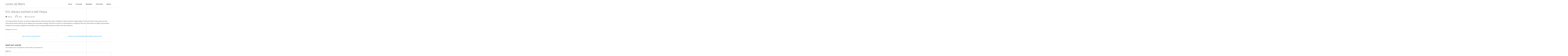

--- FILE ---
content_type: text/html; charset=UTF-8
request_url: https://levenalsmens.nl/opinions/eric-always-wanted-a-teal-vespa/
body_size: 43342
content:
<!DOCTYPE html>
<html lang="nl-NL">
<head>
<meta charset="UTF-8">
<meta name="viewport" content="width=device-width, initial-scale=1">
<link rel="profile" href="http://gmpg.org/xfn/11">
<link rel="pingback" href="https://levenalsmens.nl/xmlrpc.php">
 
<meta name='robots' content='index, follow, max-image-preview:large, max-snippet:-1, max-video-preview:-1' />

	<!-- This site is optimized with the Yoast SEO plugin v24.5 - https://yoast.com/wordpress/plugins/seo/ -->
	<title>Eric always wanted a teal Vespa. - Leven als Mens</title>
	<link rel="canonical" href="https://levenalsmens.nl/opinions/eric-always-wanted-a-teal-vespa/" />
	<meta property="og:locale" content="nl_NL" />
	<meta property="og:type" content="article" />
	<meta property="og:title" content="Eric always wanted a teal Vespa. - Leven als Mens" />
	<meta property="og:description" content="Lorem ipsum dolor sit amet, consectetur adipiscing elit, sed do eiusmod tempor incididunt ut labore et dolore magna aliqua. Ut enim ad minim veniam, quis nostrud exercitation ullamco laboris nisi ut aliquip ex ea commodo consequat. Duis aute irure dolor in reprehenderit in voluptate velit esse cillum dolore eu fugiat [&hellip;]" />
	<meta property="og:url" content="https://levenalsmens.nl/opinions/eric-always-wanted-a-teal-vespa/" />
	<meta property="og:site_name" content="Leven als Mens" />
	<meta property="article:published_time" content="2015-01-26T15:23:37+00:00" />
	<meta name="author" content="admin" />
	<meta name="twitter:card" content="summary_large_image" />
	<meta name="twitter:label1" content="Geschreven door" />
	<meta name="twitter:data1" content="admin" />
	<script type="application/ld+json" class="yoast-schema-graph">{"@context":"https://schema.org","@graph":[{"@type":"WebPage","@id":"https://levenalsmens.nl/opinions/eric-always-wanted-a-teal-vespa/","url":"https://levenalsmens.nl/opinions/eric-always-wanted-a-teal-vespa/","name":"Eric always wanted a teal Vespa. - Leven als Mens","isPartOf":{"@id":"https://levenalsmens.nl/#website"},"primaryImageOfPage":{"@id":"https://levenalsmens.nl/opinions/eric-always-wanted-a-teal-vespa/#primaryimage"},"image":{"@id":"https://levenalsmens.nl/opinions/eric-always-wanted-a-teal-vespa/#primaryimage"},"thumbnailUrl":"","datePublished":"2015-01-26T15:23:37+00:00","author":{"@id":"https://levenalsmens.nl/#/schema/person/598b3cfa09709a5d7c6435e7250955bd"},"breadcrumb":{"@id":"https://levenalsmens.nl/opinions/eric-always-wanted-a-teal-vespa/#breadcrumb"},"inLanguage":"nl-NL","potentialAction":[{"@type":"ReadAction","target":["https://levenalsmens.nl/opinions/eric-always-wanted-a-teal-vespa/"]}]},{"@type":"ImageObject","inLanguage":"nl-NL","@id":"https://levenalsmens.nl/opinions/eric-always-wanted-a-teal-vespa/#primaryimage","url":"","contentUrl":""},{"@type":"BreadcrumbList","@id":"https://levenalsmens.nl/opinions/eric-always-wanted-a-teal-vespa/#breadcrumb","itemListElement":[{"@type":"ListItem","position":1,"name":"Home","item":"https://levenalsmens.nl/"},{"@type":"ListItem","position":2,"name":"Eric always wanted a teal Vespa."}]},{"@type":"WebSite","@id":"https://levenalsmens.nl/#website","url":"https://levenalsmens.nl/","name":"Leven als Mens","description":"Niets is wat het lijkt","potentialAction":[{"@type":"SearchAction","target":{"@type":"EntryPoint","urlTemplate":"https://levenalsmens.nl/?s={search_term_string}"},"query-input":{"@type":"PropertyValueSpecification","valueRequired":true,"valueName":"search_term_string"}}],"inLanguage":"nl-NL"},{"@type":"Person","@id":"https://levenalsmens.nl/#/schema/person/598b3cfa09709a5d7c6435e7250955bd","name":"admin","image":{"@type":"ImageObject","inLanguage":"nl-NL","@id":"https://levenalsmens.nl/#/schema/person/image/","url":"https://secure.gravatar.com/avatar/df524258c2b5fe75f9fa7723b64045b2?s=96&d=mm&r=g","contentUrl":"https://secure.gravatar.com/avatar/df524258c2b5fe75f9fa7723b64045b2?s=96&d=mm&r=g","caption":"admin"},"sameAs":["http://levenalsmens.nl"],"url":"https://levenalsmens.nl/author/admin/"}]}</script>
	<!-- / Yoast SEO plugin. -->


<link rel='dns-prefetch' href='//fonts.googleapis.com' />
<link rel='dns-prefetch' href='//www.googletagmanager.com' />
<link rel="alternate" type="application/rss+xml" title="Leven als Mens &raquo; feed" href="https://levenalsmens.nl/feed/" />
<link rel="alternate" type="application/rss+xml" title="Leven als Mens &raquo; reactiesfeed" href="https://levenalsmens.nl/comments/feed/" />
<link rel="alternate" type="text/calendar" title="Leven als Mens &raquo; iCal Feed" href="https://levenalsmens.nl/events/?ical=1" />
<link rel="alternate" type="application/rss+xml" title="Leven als Mens &raquo; Eric always wanted a teal Vespa. reactiesfeed" href="https://levenalsmens.nl/opinions/eric-always-wanted-a-teal-vespa/feed/" />
<script type="text/javascript">
/* <![CDATA[ */
window._wpemojiSettings = {"baseUrl":"https:\/\/s.w.org\/images\/core\/emoji\/15.0.3\/72x72\/","ext":".png","svgUrl":"https:\/\/s.w.org\/images\/core\/emoji\/15.0.3\/svg\/","svgExt":".svg","source":{"concatemoji":"https:\/\/levenalsmens.nl\/wp-includes\/js\/wp-emoji-release.min.js?ver=6.5.4"}};
/*! This file is auto-generated */
!function(i,n){var o,s,e;function c(e){try{var t={supportTests:e,timestamp:(new Date).valueOf()};sessionStorage.setItem(o,JSON.stringify(t))}catch(e){}}function p(e,t,n){e.clearRect(0,0,e.canvas.width,e.canvas.height),e.fillText(t,0,0);var t=new Uint32Array(e.getImageData(0,0,e.canvas.width,e.canvas.height).data),r=(e.clearRect(0,0,e.canvas.width,e.canvas.height),e.fillText(n,0,0),new Uint32Array(e.getImageData(0,0,e.canvas.width,e.canvas.height).data));return t.every(function(e,t){return e===r[t]})}function u(e,t,n){switch(t){case"flag":return n(e,"\ud83c\udff3\ufe0f\u200d\u26a7\ufe0f","\ud83c\udff3\ufe0f\u200b\u26a7\ufe0f")?!1:!n(e,"\ud83c\uddfa\ud83c\uddf3","\ud83c\uddfa\u200b\ud83c\uddf3")&&!n(e,"\ud83c\udff4\udb40\udc67\udb40\udc62\udb40\udc65\udb40\udc6e\udb40\udc67\udb40\udc7f","\ud83c\udff4\u200b\udb40\udc67\u200b\udb40\udc62\u200b\udb40\udc65\u200b\udb40\udc6e\u200b\udb40\udc67\u200b\udb40\udc7f");case"emoji":return!n(e,"\ud83d\udc26\u200d\u2b1b","\ud83d\udc26\u200b\u2b1b")}return!1}function f(e,t,n){var r="undefined"!=typeof WorkerGlobalScope&&self instanceof WorkerGlobalScope?new OffscreenCanvas(300,150):i.createElement("canvas"),a=r.getContext("2d",{willReadFrequently:!0}),o=(a.textBaseline="top",a.font="600 32px Arial",{});return e.forEach(function(e){o[e]=t(a,e,n)}),o}function t(e){var t=i.createElement("script");t.src=e,t.defer=!0,i.head.appendChild(t)}"undefined"!=typeof Promise&&(o="wpEmojiSettingsSupports",s=["flag","emoji"],n.supports={everything:!0,everythingExceptFlag:!0},e=new Promise(function(e){i.addEventListener("DOMContentLoaded",e,{once:!0})}),new Promise(function(t){var n=function(){try{var e=JSON.parse(sessionStorage.getItem(o));if("object"==typeof e&&"number"==typeof e.timestamp&&(new Date).valueOf()<e.timestamp+604800&&"object"==typeof e.supportTests)return e.supportTests}catch(e){}return null}();if(!n){if("undefined"!=typeof Worker&&"undefined"!=typeof OffscreenCanvas&&"undefined"!=typeof URL&&URL.createObjectURL&&"undefined"!=typeof Blob)try{var e="postMessage("+f.toString()+"("+[JSON.stringify(s),u.toString(),p.toString()].join(",")+"));",r=new Blob([e],{type:"text/javascript"}),a=new Worker(URL.createObjectURL(r),{name:"wpTestEmojiSupports"});return void(a.onmessage=function(e){c(n=e.data),a.terminate(),t(n)})}catch(e){}c(n=f(s,u,p))}t(n)}).then(function(e){for(var t in e)n.supports[t]=e[t],n.supports.everything=n.supports.everything&&n.supports[t],"flag"!==t&&(n.supports.everythingExceptFlag=n.supports.everythingExceptFlag&&n.supports[t]);n.supports.everythingExceptFlag=n.supports.everythingExceptFlag&&!n.supports.flag,n.DOMReady=!1,n.readyCallback=function(){n.DOMReady=!0}}).then(function(){return e}).then(function(){var e;n.supports.everything||(n.readyCallback(),(e=n.source||{}).concatemoji?t(e.concatemoji):e.wpemoji&&e.twemoji&&(t(e.twemoji),t(e.wpemoji)))}))}((window,document),window._wpemojiSettings);
/* ]]> */
</script>
<style id='wp-emoji-styles-inline-css' type='text/css'>

	img.wp-smiley, img.emoji {
		display: inline !important;
		border: none !important;
		box-shadow: none !important;
		height: 1em !important;
		width: 1em !important;
		margin: 0 0.07em !important;
		vertical-align: -0.1em !important;
		background: none !important;
		padding: 0 !important;
	}
</style>
<link rel='stylesheet' id='wp-block-library-css' href='https://levenalsmens.nl/wp-includes/css/dist/block-library/style.min.css?ver=6.5.4' type='text/css' media='all' />
<style id='classic-theme-styles-inline-css' type='text/css'>
/*! This file is auto-generated */
.wp-block-button__link{color:#fff;background-color:#32373c;border-radius:9999px;box-shadow:none;text-decoration:none;padding:calc(.667em + 2px) calc(1.333em + 2px);font-size:1.125em}.wp-block-file__button{background:#32373c;color:#fff;text-decoration:none}
</style>
<style id='global-styles-inline-css' type='text/css'>
body{--wp--preset--color--black: #000000;--wp--preset--color--cyan-bluish-gray: #abb8c3;--wp--preset--color--white: #ffffff;--wp--preset--color--pale-pink: #f78da7;--wp--preset--color--vivid-red: #cf2e2e;--wp--preset--color--luminous-vivid-orange: #ff6900;--wp--preset--color--luminous-vivid-amber: #fcb900;--wp--preset--color--light-green-cyan: #7bdcb5;--wp--preset--color--vivid-green-cyan: #00d084;--wp--preset--color--pale-cyan-blue: #8ed1fc;--wp--preset--color--vivid-cyan-blue: #0693e3;--wp--preset--color--vivid-purple: #9b51e0;--wp--preset--gradient--vivid-cyan-blue-to-vivid-purple: linear-gradient(135deg,rgba(6,147,227,1) 0%,rgb(155,81,224) 100%);--wp--preset--gradient--light-green-cyan-to-vivid-green-cyan: linear-gradient(135deg,rgb(122,220,180) 0%,rgb(0,208,130) 100%);--wp--preset--gradient--luminous-vivid-amber-to-luminous-vivid-orange: linear-gradient(135deg,rgba(252,185,0,1) 0%,rgba(255,105,0,1) 100%);--wp--preset--gradient--luminous-vivid-orange-to-vivid-red: linear-gradient(135deg,rgba(255,105,0,1) 0%,rgb(207,46,46) 100%);--wp--preset--gradient--very-light-gray-to-cyan-bluish-gray: linear-gradient(135deg,rgb(238,238,238) 0%,rgb(169,184,195) 100%);--wp--preset--gradient--cool-to-warm-spectrum: linear-gradient(135deg,rgb(74,234,220) 0%,rgb(151,120,209) 20%,rgb(207,42,186) 40%,rgb(238,44,130) 60%,rgb(251,105,98) 80%,rgb(254,248,76) 100%);--wp--preset--gradient--blush-light-purple: linear-gradient(135deg,rgb(255,206,236) 0%,rgb(152,150,240) 100%);--wp--preset--gradient--blush-bordeaux: linear-gradient(135deg,rgb(254,205,165) 0%,rgb(254,45,45) 50%,rgb(107,0,62) 100%);--wp--preset--gradient--luminous-dusk: linear-gradient(135deg,rgb(255,203,112) 0%,rgb(199,81,192) 50%,rgb(65,88,208) 100%);--wp--preset--gradient--pale-ocean: linear-gradient(135deg,rgb(255,245,203) 0%,rgb(182,227,212) 50%,rgb(51,167,181) 100%);--wp--preset--gradient--electric-grass: linear-gradient(135deg,rgb(202,248,128) 0%,rgb(113,206,126) 100%);--wp--preset--gradient--midnight: linear-gradient(135deg,rgb(2,3,129) 0%,rgb(40,116,252) 100%);--wp--preset--font-size--small: 13px;--wp--preset--font-size--medium: 20px;--wp--preset--font-size--large: 36px;--wp--preset--font-size--x-large: 42px;--wp--preset--spacing--20: 0.44rem;--wp--preset--spacing--30: 0.67rem;--wp--preset--spacing--40: 1rem;--wp--preset--spacing--50: 1.5rem;--wp--preset--spacing--60: 2.25rem;--wp--preset--spacing--70: 3.38rem;--wp--preset--spacing--80: 5.06rem;--wp--preset--shadow--natural: 6px 6px 9px rgba(0, 0, 0, 0.2);--wp--preset--shadow--deep: 12px 12px 50px rgba(0, 0, 0, 0.4);--wp--preset--shadow--sharp: 6px 6px 0px rgba(0, 0, 0, 0.2);--wp--preset--shadow--outlined: 6px 6px 0px -3px rgba(255, 255, 255, 1), 6px 6px rgba(0, 0, 0, 1);--wp--preset--shadow--crisp: 6px 6px 0px rgba(0, 0, 0, 1);}:where(.is-layout-flex){gap: 0.5em;}:where(.is-layout-grid){gap: 0.5em;}body .is-layout-flex{display: flex;}body .is-layout-flex{flex-wrap: wrap;align-items: center;}body .is-layout-flex > *{margin: 0;}body .is-layout-grid{display: grid;}body .is-layout-grid > *{margin: 0;}:where(.wp-block-columns.is-layout-flex){gap: 2em;}:where(.wp-block-columns.is-layout-grid){gap: 2em;}:where(.wp-block-post-template.is-layout-flex){gap: 1.25em;}:where(.wp-block-post-template.is-layout-grid){gap: 1.25em;}.has-black-color{color: var(--wp--preset--color--black) !important;}.has-cyan-bluish-gray-color{color: var(--wp--preset--color--cyan-bluish-gray) !important;}.has-white-color{color: var(--wp--preset--color--white) !important;}.has-pale-pink-color{color: var(--wp--preset--color--pale-pink) !important;}.has-vivid-red-color{color: var(--wp--preset--color--vivid-red) !important;}.has-luminous-vivid-orange-color{color: var(--wp--preset--color--luminous-vivid-orange) !important;}.has-luminous-vivid-amber-color{color: var(--wp--preset--color--luminous-vivid-amber) !important;}.has-light-green-cyan-color{color: var(--wp--preset--color--light-green-cyan) !important;}.has-vivid-green-cyan-color{color: var(--wp--preset--color--vivid-green-cyan) !important;}.has-pale-cyan-blue-color{color: var(--wp--preset--color--pale-cyan-blue) !important;}.has-vivid-cyan-blue-color{color: var(--wp--preset--color--vivid-cyan-blue) !important;}.has-vivid-purple-color{color: var(--wp--preset--color--vivid-purple) !important;}.has-black-background-color{background-color: var(--wp--preset--color--black) !important;}.has-cyan-bluish-gray-background-color{background-color: var(--wp--preset--color--cyan-bluish-gray) !important;}.has-white-background-color{background-color: var(--wp--preset--color--white) !important;}.has-pale-pink-background-color{background-color: var(--wp--preset--color--pale-pink) !important;}.has-vivid-red-background-color{background-color: var(--wp--preset--color--vivid-red) !important;}.has-luminous-vivid-orange-background-color{background-color: var(--wp--preset--color--luminous-vivid-orange) !important;}.has-luminous-vivid-amber-background-color{background-color: var(--wp--preset--color--luminous-vivid-amber) !important;}.has-light-green-cyan-background-color{background-color: var(--wp--preset--color--light-green-cyan) !important;}.has-vivid-green-cyan-background-color{background-color: var(--wp--preset--color--vivid-green-cyan) !important;}.has-pale-cyan-blue-background-color{background-color: var(--wp--preset--color--pale-cyan-blue) !important;}.has-vivid-cyan-blue-background-color{background-color: var(--wp--preset--color--vivid-cyan-blue) !important;}.has-vivid-purple-background-color{background-color: var(--wp--preset--color--vivid-purple) !important;}.has-black-border-color{border-color: var(--wp--preset--color--black) !important;}.has-cyan-bluish-gray-border-color{border-color: var(--wp--preset--color--cyan-bluish-gray) !important;}.has-white-border-color{border-color: var(--wp--preset--color--white) !important;}.has-pale-pink-border-color{border-color: var(--wp--preset--color--pale-pink) !important;}.has-vivid-red-border-color{border-color: var(--wp--preset--color--vivid-red) !important;}.has-luminous-vivid-orange-border-color{border-color: var(--wp--preset--color--luminous-vivid-orange) !important;}.has-luminous-vivid-amber-border-color{border-color: var(--wp--preset--color--luminous-vivid-amber) !important;}.has-light-green-cyan-border-color{border-color: var(--wp--preset--color--light-green-cyan) !important;}.has-vivid-green-cyan-border-color{border-color: var(--wp--preset--color--vivid-green-cyan) !important;}.has-pale-cyan-blue-border-color{border-color: var(--wp--preset--color--pale-cyan-blue) !important;}.has-vivid-cyan-blue-border-color{border-color: var(--wp--preset--color--vivid-cyan-blue) !important;}.has-vivid-purple-border-color{border-color: var(--wp--preset--color--vivid-purple) !important;}.has-vivid-cyan-blue-to-vivid-purple-gradient-background{background: var(--wp--preset--gradient--vivid-cyan-blue-to-vivid-purple) !important;}.has-light-green-cyan-to-vivid-green-cyan-gradient-background{background: var(--wp--preset--gradient--light-green-cyan-to-vivid-green-cyan) !important;}.has-luminous-vivid-amber-to-luminous-vivid-orange-gradient-background{background: var(--wp--preset--gradient--luminous-vivid-amber-to-luminous-vivid-orange) !important;}.has-luminous-vivid-orange-to-vivid-red-gradient-background{background: var(--wp--preset--gradient--luminous-vivid-orange-to-vivid-red) !important;}.has-very-light-gray-to-cyan-bluish-gray-gradient-background{background: var(--wp--preset--gradient--very-light-gray-to-cyan-bluish-gray) !important;}.has-cool-to-warm-spectrum-gradient-background{background: var(--wp--preset--gradient--cool-to-warm-spectrum) !important;}.has-blush-light-purple-gradient-background{background: var(--wp--preset--gradient--blush-light-purple) !important;}.has-blush-bordeaux-gradient-background{background: var(--wp--preset--gradient--blush-bordeaux) !important;}.has-luminous-dusk-gradient-background{background: var(--wp--preset--gradient--luminous-dusk) !important;}.has-pale-ocean-gradient-background{background: var(--wp--preset--gradient--pale-ocean) !important;}.has-electric-grass-gradient-background{background: var(--wp--preset--gradient--electric-grass) !important;}.has-midnight-gradient-background{background: var(--wp--preset--gradient--midnight) !important;}.has-small-font-size{font-size: var(--wp--preset--font-size--small) !important;}.has-medium-font-size{font-size: var(--wp--preset--font-size--medium) !important;}.has-large-font-size{font-size: var(--wp--preset--font-size--large) !important;}.has-x-large-font-size{font-size: var(--wp--preset--font-size--x-large) !important;}
.wp-block-navigation a:where(:not(.wp-element-button)){color: inherit;}
:where(.wp-block-post-template.is-layout-flex){gap: 1.25em;}:where(.wp-block-post-template.is-layout-grid){gap: 1.25em;}
:where(.wp-block-columns.is-layout-flex){gap: 2em;}:where(.wp-block-columns.is-layout-grid){gap: 2em;}
.wp-block-pullquote{font-size: 1.5em;line-height: 1.6;}
</style>
<link rel='stylesheet' id='contact-form-7-css' href='https://levenalsmens.nl/wp-content/plugins/contact-form-7/includes/css/styles.css?ver=5.9.8' type='text/css' media='all' />
<link rel='stylesheet' id='bldr-style-css' href='https://levenalsmens.nl/wp-content/themes/bldr_pro/style.css?ver=6.5.4' type='text/css' media='all' />
<link rel='stylesheet' id='bldr-slick-css' href='https://levenalsmens.nl/wp-content/themes/bldr_pro/css/slick.css?ver=6.5.4' type='text/css' media='all' />
<link rel='stylesheet' id='bldr-animate-css' href='https://levenalsmens.nl/wp-content/themes/bldr_pro/css/animate.css?ver=6.5.4' type='text/css' media='all' />
<link rel='stylesheet' id='bldr-menu-css' href='https://levenalsmens.nl/wp-content/themes/bldr_pro/css/jPushMenu.css?ver=6.5.4' type='text/css' media='all' />
<link rel='stylesheet' id='bldr-odometerstyle-css' href='https://levenalsmens.nl/wp-content/themes/bldr_pro/css/odometer-theme-default.css?ver=6.5.4' type='text/css' media='all' />
<link rel='stylesheet' id='bldr-font-awesome-css' href='https://levenalsmens.nl/wp-content/themes/bldr_pro/fonts/font-awesome.css?ver=6.5.4' type='text/css' media='all' />
<link rel='stylesheet' id='bldr-source-sans-css' href='//fonts.googleapis.com/css?family=Source+Sans+Pro%3A400%2C300%2C400italic%2C700%2C600&#038;ver=6.5.4' type='text/css' media='all' />
<link rel='stylesheet' id='bldr-source-body-css' href='//fonts.googleapis.com/css?family=Source+Sans+Pro%3A400%2C300%2C400italic%2C700%2C600&#038;ver=6.5.4' type='text/css' media='all' />
<link rel='stylesheet' id='bldr-header-css-css' href='https://levenalsmens.nl/wp-content/themes/bldr_pro/css/headhesive.css?ver=6.5.4' type='text/css' media='all' />
<link rel='stylesheet' id='googleFonts-css' href='//fonts.googleapis.com/css?family=Source+Sans+Pro%3A400%2C300%2C400italic%2C700%2C600&#038;ver=6.5.4' type='text/css' media='all' />
<script type="text/javascript" src="https://levenalsmens.nl/wp-includes/js/tinymce/tinymce.min.js?ver=49110-20201110" id="wp-tinymce-root-js"></script>
<script type="text/javascript" src="https://levenalsmens.nl/wp-includes/js/tinymce/plugins/compat3x/plugin.min.js?ver=49110-20201110" id="wp-tinymce-js"></script>
<script type="text/javascript" src="https://levenalsmens.nl/wp-includes/js/jquery/jquery.min.js?ver=3.7.1" id="jquery-core-js"></script>
<script type="text/javascript" src="https://levenalsmens.nl/wp-includes/js/jquery/jquery-migrate.min.js?ver=3.4.1" id="jquery-migrate-js"></script>
<script type="text/javascript" src="https://levenalsmens.nl/wp-content/plugins/strato-assistant/js/cookies.js?ver=1663933511" id="strato-assistant-wp-cookies-js"></script>
<script type="text/javascript" src="https://levenalsmens.nl/wp-content/themes/bldr_pro/js/parallax.js?ver=6.5.4" id="bldr-parallax-js"></script>
<link rel="https://api.w.org/" href="https://levenalsmens.nl/wp-json/" /><link rel="alternate" type="application/json" href="https://levenalsmens.nl/wp-json/wp/v2/posts/50" /><link rel="EditURI" type="application/rsd+xml" title="RSD" href="https://levenalsmens.nl/xmlrpc.php?rsd" />
<meta name="generator" content="WordPress 6.5.4" />
<link rel='shortlink' href='https://levenalsmens.nl/?p=50' />
<link rel="alternate" type="application/json+oembed" href="https://levenalsmens.nl/wp-json/oembed/1.0/embed?url=https%3A%2F%2Flevenalsmens.nl%2Fopinions%2Feric-always-wanted-a-teal-vespa%2F" />
<link rel="alternate" type="text/xml+oembed" href="https://levenalsmens.nl/wp-json/oembed/1.0/embed?url=https%3A%2F%2Flevenalsmens.nl%2Fopinions%2Feric-always-wanted-a-teal-vespa%2F&#038;format=xml" />
<meta name="generator" content="Site Kit by Google 1.165.0" /><meta name="tec-api-version" content="v1"><meta name="tec-api-origin" content="https://levenalsmens.nl"><link rel="alternate" href="https://levenalsmens.nl/wp-json/tribe/events/v1/" /><!--[if lt IE 9]>
<script src="https://levenalsmens.nl/wp-content/themes/bldr_pro/js/html5shiv.js"></script>
<![endif]-->
	<!-- BLDR customizer CSS --> 
	<style>
		
				
				
				
		 
		
				
				
				
				
				
				 
				
		 
		
				
				
		 
		
				
				
				
		 
		
				
				
				
		 
		
				
				
				
				
				
				
				
				
				
				
				
				
				
				
		 
		
		 
		
		 
		
		  
		
		 
		
				
				
				
		 
		
		 
		
		 
		
		 
		
		
		
	
		  
	</style> 
<style id="sccss"></style></head>

<body class="post-template-default single single-post postid-50 single-format-standard tribe-no-js">
<div id="page" class="hfeed site">
	<a class="skip-link screen-reader-text" href="#content">Skip to content</a> 

	<header id="masthead" class="site-header" role="banner">
    	<div class="grid grid-pad header-overflow overlay-banner">
			<div class="site-branding">
        
				    				<hgroup>
       					<h1 class='site-title'>
                        	<a href='https://levenalsmens.nl/' title='Leven als Mens' rel='home'>
								Leven als Mens                            </a>
                        </h1> 
    				</hgroup>
				            
			</div><!-- .site-branding -->
        
        
		<div class="navigation-container">
			<nav id="site-navigation" class="main-navigation" role="navigation">
            	<button class="toggle-menu menu-right push-body">
            
				Menu                    
            	</button>
				<div class="menu-hoofdmenu-container"><ul id="menu-hoofdmenu" class="menu"><li id="menu-item-677" class="menu-item menu-item-type-post_type menu-item-object-page menu-item-home menu-item-677"><a href="https://levenalsmens.nl/">Home</a></li>
<li id="menu-item-767" class="menu-item menu-item-type-post_type menu-item-object-page menu-item-has-children menu-item-767"><a href="https://levenalsmens.nl/cursussen/">Cursussen</a>
<ul class="sub-menu">
	<li id="menu-item-764" class="menu-item menu-item-type-post_type menu-item-object-page menu-item-764"><a href="https://levenalsmens.nl/niets-is-wat-het-lijkt/">Niets is wat het lijkt</a></li>
	<li id="menu-item-900" class="menu-item menu-item-type-post_type menu-item-object-page menu-item-900"><a href="https://levenalsmens.nl/cursussen/de-fictie-verder-ontrafeld/">De fictie verder ontrafeld</a></li>
	<li id="menu-item-766" class="menu-item menu-item-type-post_type menu-item-object-page menu-item-766"><a href="https://levenalsmens.nl/cursussen/achtergronden-van-de-huidige-crisis/">Achtergronden van de huidige crisis</a></li>
	<li id="menu-item-765" class="menu-item menu-item-type-post_type menu-item-object-page menu-item-765"><a href="https://levenalsmens.nl/cursussen/diepere-dynamieken-van-onze-tijd/">Diepere dynamieken van onze tijd</a></li>
	<li id="menu-item-925" class="menu-item menu-item-type-post_type menu-item-object-page menu-item-925"><a href="https://levenalsmens.nl/cursussen/wereldbepalende-machtsstructuren/">Wereldbepalende machtsstructuren</a></li>
	<li id="menu-item-929" class="menu-item menu-item-type-post_type menu-item-object-page menu-item-929"><a href="https://levenalsmens.nl/cursussen/de-financiele-wereld/">De Financiële Wereld</a></li>
</ul>
</li>
<li id="menu-item-815" class="menu-item menu-item-type-post_type menu-item-object-page menu-item-815"><a href="https://levenalsmens.nl/werkwijze/">Werkwijze</a></li>
<li id="menu-item-832" class="menu-item menu-item-type-post_type menu-item-object-page menu-item-has-children menu-item-832"><a href="https://levenalsmens.nl/informatie/">Informatie</a>
<ul class="sub-menu">
	<li id="menu-item-845" class="menu-item menu-item-type-post_type menu-item-object-page menu-item-845"><a href="https://levenalsmens.nl/inschrijven/">Inschrijven</a></li>
	<li id="menu-item-835" class="menu-item menu-item-type-post_type menu-item-object-page menu-item-835"><a href="https://levenalsmens.nl/over-ons/">Over ons</a></li>
	<li id="menu-item-834" class="menu-item menu-item-type-post_type menu-item-object-page menu-item-834"><a href="https://levenalsmens.nl/algemene-voorwaarden/">Algemene voorwaarden</a></li>
	<li id="menu-item-833" class="menu-item menu-item-type-post_type menu-item-object-page menu-item-833"><a href="https://levenalsmens.nl/privacyverklaring/">Privacyverklaring</a></li>
</ul>
</li>
<li id="menu-item-876" class="menu-item menu-item-type-post_type menu-item-object-page menu-item-has-children menu-item-876"><a href="https://levenalsmens.nl/nieuws/">Nieuws</a>
<ul class="sub-menu">
	<li id="menu-item-999" class="menu-item menu-item-type-post_type menu-item-object-page menu-item-999"><a href="https://levenalsmens.nl/nieuws/semblija/">Semblija</a></li>
</ul>
</li>
</ul></div>			</nav><!-- #site-navigation -->
        </div>
    </div>
	</header><!-- #masthead -->
    
    <nav class="cbp-spmenu cbp-spmenu-vertical cbp-spmenu-right">
        <h3><i class="fa fa-close"></i> Close Menu</h3> 
        <div class="menu-hoofdmenu-container"><ul id="menu-hoofdmenu-1" class="menu"><li class="menu-item menu-item-type-post_type menu-item-object-page menu-item-home menu-item-677"><a href="https://levenalsmens.nl/">Home</a></li>
<li class="menu-item menu-item-type-post_type menu-item-object-page menu-item-has-children menu-item-767"><a href="https://levenalsmens.nl/cursussen/">Cursussen</a>
<ul class="sub-menu">
	<li class="menu-item menu-item-type-post_type menu-item-object-page menu-item-764"><a href="https://levenalsmens.nl/niets-is-wat-het-lijkt/">Niets is wat het lijkt</a></li>
	<li class="menu-item menu-item-type-post_type menu-item-object-page menu-item-900"><a href="https://levenalsmens.nl/cursussen/de-fictie-verder-ontrafeld/">De fictie verder ontrafeld</a></li>
	<li class="menu-item menu-item-type-post_type menu-item-object-page menu-item-766"><a href="https://levenalsmens.nl/cursussen/achtergronden-van-de-huidige-crisis/">Achtergronden van de huidige crisis</a></li>
	<li class="menu-item menu-item-type-post_type menu-item-object-page menu-item-765"><a href="https://levenalsmens.nl/cursussen/diepere-dynamieken-van-onze-tijd/">Diepere dynamieken van onze tijd</a></li>
	<li class="menu-item menu-item-type-post_type menu-item-object-page menu-item-925"><a href="https://levenalsmens.nl/cursussen/wereldbepalende-machtsstructuren/">Wereldbepalende machtsstructuren</a></li>
	<li class="menu-item menu-item-type-post_type menu-item-object-page menu-item-929"><a href="https://levenalsmens.nl/cursussen/de-financiele-wereld/">De Financiële Wereld</a></li>
</ul>
</li>
<li class="menu-item menu-item-type-post_type menu-item-object-page menu-item-815"><a href="https://levenalsmens.nl/werkwijze/">Werkwijze</a></li>
<li class="menu-item menu-item-type-post_type menu-item-object-page menu-item-has-children menu-item-832"><a href="https://levenalsmens.nl/informatie/">Informatie</a>
<ul class="sub-menu">
	<li class="menu-item menu-item-type-post_type menu-item-object-page menu-item-845"><a href="https://levenalsmens.nl/inschrijven/">Inschrijven</a></li>
	<li class="menu-item menu-item-type-post_type menu-item-object-page menu-item-835"><a href="https://levenalsmens.nl/over-ons/">Over ons</a></li>
	<li class="menu-item menu-item-type-post_type menu-item-object-page menu-item-834"><a href="https://levenalsmens.nl/algemene-voorwaarden/">Algemene voorwaarden</a></li>
	<li class="menu-item menu-item-type-post_type menu-item-object-page menu-item-833"><a href="https://levenalsmens.nl/privacyverklaring/">Privacyverklaring</a></li>
</ul>
</li>
<li class="menu-item menu-item-type-post_type menu-item-object-page menu-item-has-children menu-item-876"><a href="https://levenalsmens.nl/nieuws/">Nieuws</a>
<ul class="sub-menu">
	<li class="menu-item menu-item-type-post_type menu-item-object-page menu-item-999"><a href="https://levenalsmens.nl/nieuws/semblija/">Semblija</a></li>
</ul>
</li>
</ul></div>	</nav>

	<div id="content" class="site-content">

<section id="page-entry-content">
    <div class="grid grid-pad">
        
            		<div class="col-1-1">
    	        
            <div id="primary" class="content-area">
                <main id="main" class="site-main" role="main">
        
                        
                    
<article id="post-50" class="post-50 post type-post status-publish format-standard has-post-thumbnail hentry category-opinions">
	<header class="entry-header">
		<h1 class="entry-title">Eric always wanted a teal Vespa.</h1>
		<div class="entry-meta">
        	<span class="meta-block"><i class="fa fa-list"></i> <ul class="post-categories">
	<li><a href="https://levenalsmens.nl/category/opinions/" rel="category tag">Opinions</a></li></ul></span>
            <span class="meta-block"><img alt='' src='https://secure.gravatar.com/avatar/df524258c2b5fe75f9fa7723b64045b2?s=96&#038;d=mm&#038;r=g' srcset='https://secure.gravatar.com/avatar/df524258c2b5fe75f9fa7723b64045b2?s=96&#038;d=mm&#038;r=g 2x' class='avatar avatar-96 photo' height='96' width='96' decoding='async'/>admin</span>
            <span class="meta-block"><i class="fa fa-clock-o"></i> januari 26, 2015</span>
		</div><!-- .entry-meta -->
	</header><!-- .entry-header -->

	<div class="entry-content">
    			<p>Lorem ipsum dolor sit amet, consectetur adipiscing elit, sed do eiusmod tempor incididunt ut labore et dolore magna aliqua. Ut enim ad minim veniam, quis nostrud exercitation ullamco laboris nisi ut aliquip ex ea commodo consequat. Duis aute irure dolor in reprehenderit in voluptate velit esse cillum dolore eu fugiat nulla pariatur. Excepteur sint occaecat cupidatat non proident, sunt in culpa qui officia deserunt mollit anim id est laborum.</p>
			</div><!-- .entry-content -->

	<footer class="entry-footer">
		<span class="cat-links">Posted in <a href="https://levenalsmens.nl/category/opinions/" rel="category tag">Opinions</a></span>	</footer><!-- .entry-footer -->
</article><!-- #post-## -->
        
                    	<nav class="navigation post-navigation" role="navigation">
		<h2 class="screen-reader-text">Post navigation</h2>
		<div class="nav-links">
			<div class="nav-previous"><a href="https://levenalsmens.nl/news/i-got-a-new-cat-named-francis/" rel="prev">I got a new cat named francis.</a></div><div class="nav-next"><a href="https://levenalsmens.nl/news/silence-can-be-bad-and-good-depending-on-who-you-are/" rel="next">Silence can be bad and good depending on who you are.</a></div>		</div><!-- .nav-links -->
	</nav><!-- .navigation -->
	 
        
                    
<div id="comments" class="comments-area">

	
	
	
		<div id="respond" class="comment-respond">
		<h3 id="reply-title" class="comment-reply-title">Geef een reactie <small><a rel="nofollow" id="cancel-comment-reply-link" href="/opinions/eric-always-wanted-a-teal-vespa/#respond" style="display:none;">Reactie annuleren</a></small></h3><form action="https://levenalsmens.nl/wp-comments-post.php" method="post" id="commentform" class="comment-form" novalidate><p class="comment-notes"><span id="email-notes">Het e-mailadres wordt niet gepubliceerd.</span> <span class="required-field-message">Vereiste velden zijn gemarkeerd met <span class="required">*</span></span></p><p class="comment-form-comment"><label for="comment">Reactie <span class="required">*</span></label> <textarea id="comment" name="comment" cols="45" rows="8" maxlength="65525" required></textarea></p><p class="comment-form-author"><label for="author">Naam <span class="required">*</span></label> <input id="author" name="author" type="text" value="" size="30" maxlength="245" autocomplete="name" required /></p>
<p class="comment-form-email"><label for="email">E-mail <span class="required">*</span></label> <input id="email" name="email" type="email" value="" size="30" maxlength="100" aria-describedby="email-notes" autocomplete="email" required /></p>
<p class="comment-form-url"><label for="url">Site</label> <input id="url" name="url" type="url" value="" size="30" maxlength="200" autocomplete="url" /></p>
<p class="comment-form-cookies-consent"><input id="wp-comment-cookies-consent" name="wp-comment-cookies-consent" type="checkbox" value="yes" /> <label for="wp-comment-cookies-consent">Mijn naam, e-mail en site bewaren in deze browser voor de volgende keer wanneer ik een reactie plaats.</label></p>
<p class="form-submit"><input name="submit" type="submit" id="submit" class="submit" value="Reactie plaatsen" /> <input type='hidden' name='comment_post_ID' value='50' id='comment_post_ID' />
<input type='hidden' name='comment_parent' id='comment_parent' value='0' />
</p><p style="display: none !important;" class="akismet-fields-container" data-prefix="ak_"><label>&#916;<textarea name="ak_hp_textarea" cols="45" rows="8" maxlength="100"></textarea></label><input type="hidden" id="ak_js_1" name="ak_js" value="142"/><script>document.getElementById( "ak_js_1" ).setAttribute( "value", ( new Date() ).getTime() );</script></p></form>	</div><!-- #respond -->
	
</div><!-- #comments -->
        
                        
                </main><!-- #main -->
            </div><!-- #primary --> 
        </div><!-- col-9-12 --> 
        
    	    
    </div><!-- grid -->
</section><!-- page-entry-content -->


	</div><!-- #content -->
    
     
        
        
												
			<div class="social-bar"> 
        		<div class="grid grid-pad">
        			<div class="col-1-1">
                
                	 
              			
                        	<ul class='social-media-icons'>
                            	                                                                                                                                                                                                                                                                                                                                                                                                                                                                                                                                                                                                                                                                                                                                                                                                                                                                                                                                                                                                 
                        	</ul>
                       
                
                	</div><!-- col-1-1 -->
        		</div><!-- grid -->
        	</div><!-- social-bar -->
    											        	
	
	<footer id="colophon" class="site-footer" role="contentinfo">
    	<div class="grid grid-pad">
        
        	            
                        
                        
                        
        </div>
    	<div class="grid grid-pad">
        	<div class="col-1-1">
                <div class="site-info">
                      
    					Theme: bldr by <a href="http://modernthemes.net" rel="designer">modernthemes.net</a>					 
                </div><!-- .site-info -->
        	</div>
        </div>
	</footer><!-- #colophon -->
</div><!-- #page -->

		<script>
		( function ( body ) {
			'use strict';
			body.className = body.className.replace( /\btribe-no-js\b/, 'tribe-js' );
		} )( document.body );
		</script>
		<script> /* <![CDATA[ */var tribe_l10n_datatables = {"aria":{"sort_ascending":": activate to sort column ascending","sort_descending":": activate to sort column descending"},"length_menu":"Show _MENU_ entries","empty_table":"No data available in table","info":"Showing _START_ to _END_ of _TOTAL_ entries","info_empty":"Showing 0 to 0 of 0 entries","info_filtered":"(filtered from _MAX_ total entries)","zero_records":"No matching records found","search":"Search:","all_selected_text":"All items on this page were selected. ","select_all_link":"Select all pages","clear_selection":"Clear Selection.","pagination":{"all":"All","next":"Next","previous":"Previous"},"select":{"rows":{"0":"","_":": Selected %d rows","1":": Selected 1 row"}},"datepicker":{"dayNames":["zondag","maandag","dinsdag","woensdag","donderdag","vrijdag","zaterdag"],"dayNamesShort":["zo","ma","di","wo","do","vr","za"],"dayNamesMin":["Z","M","D","W","D","V","Z"],"monthNames":["januari","februari","maart","april","mei","juni","juli","augustus","september","oktober","november","december"],"monthNamesShort":["januari","februari","maart","april","mei","juni","juli","augustus","september","oktober","november","december"],"monthNamesMin":["jan","feb","mrt","apr","mei","jun","jul","aug","sep","okt","nov","dec"],"nextText":"Next","prevText":"Prev","currentText":"Today","closeText":"Done","today":"Today","clear":"Clear"}};/* ]]> */ </script><script type="text/javascript" src="https://levenalsmens.nl/wp-includes/js/dist/vendor/wp-polyfill-inert.min.js?ver=3.1.2" id="wp-polyfill-inert-js"></script>
<script type="text/javascript" src="https://levenalsmens.nl/wp-includes/js/dist/vendor/regenerator-runtime.min.js?ver=0.14.0" id="regenerator-runtime-js"></script>
<script type="text/javascript" src="https://levenalsmens.nl/wp-includes/js/dist/vendor/wp-polyfill.min.js?ver=3.15.0" id="wp-polyfill-js"></script>
<script type="text/javascript" src="https://levenalsmens.nl/wp-includes/js/dist/hooks.min.js?ver=2810c76e705dd1a53b18" id="wp-hooks-js"></script>
<script type="text/javascript" src="https://levenalsmens.nl/wp-includes/js/dist/i18n.min.js?ver=5e580eb46a90c2b997e6" id="wp-i18n-js"></script>
<script type="text/javascript" id="wp-i18n-js-after">
/* <![CDATA[ */
wp.i18n.setLocaleData( { 'text direction\u0004ltr': [ 'ltr' ] } );
/* ]]> */
</script>
<script type="text/javascript" src="https://levenalsmens.nl/wp-content/plugins/contact-form-7/includes/swv/js/index.js?ver=5.9.8" id="swv-js"></script>
<script type="text/javascript" id="contact-form-7-js-extra">
/* <![CDATA[ */
var wpcf7 = {"api":{"root":"https:\/\/levenalsmens.nl\/wp-json\/","namespace":"contact-form-7\/v1"}};
/* ]]> */
</script>
<script type="text/javascript" src="https://levenalsmens.nl/wp-content/plugins/contact-form-7/includes/js/index.js?ver=5.9.8" id="contact-form-7-js"></script>
<script type="text/javascript" src="https://levenalsmens.nl/wp-content/themes/bldr_pro/js/navigation.js?ver=20120206" id="bldr-navigation-js"></script>
<script type="text/javascript" src="https://levenalsmens.nl/wp-content/themes/bldr_pro/js/skip-link-focus-fix.js?ver=20130115" id="bldr-skip-link-focus-fix-js"></script>
<script type="text/javascript" src="https://levenalsmens.nl/wp-content/themes/bldr_pro/js/viewport-units-buggyfill.js?ver=6.5.4" id="bldr-buggyfill-js"></script>
<script type="text/javascript" src="https://levenalsmens.nl/wp-content/themes/bldr_pro/js/jPushMenu.js?ver=6.5.4" id="bldr-menu-js"></script>
<script type="text/javascript" src="https://levenalsmens.nl/wp-content/themes/bldr_pro/js/slick.js?ver=6.5.4" id="bldr-slick-js"></script>
<script type="text/javascript" src="https://levenalsmens.nl/wp-content/themes/bldr_pro/js/panel-class.js?ver=6.5.4" id="bldr-added-panel-js"></script>
<script type="text/javascript" src="https://levenalsmens.nl/wp-content/themes/bldr_pro/js/waypoints.min.js?ver=6.5.4" id="bldr-waypoint-js"></script>
<script type="text/javascript" src="https://levenalsmens.nl/wp-content/themes/bldr_pro/js/skillbars.js?ver=6.5.4" id="bldr-skillbars-js"></script>
<script type="text/javascript" src="https://levenalsmens.nl/wp-content/themes/bldr_pro/js/details.js?ver=6.5.4" id="bldr-details-js"></script>
<script type="text/javascript" src="https://levenalsmens.nl/wp-content/themes/bldr_pro/js/odometer.js?ver=6.5.4" id="bldr-odometer-js"></script>
<script type="text/javascript" src="https://levenalsmens.nl/wp-content/themes/bldr_pro/js/headhesive.js?ver=6.5.4" id="bldr-headhesive-js"></script>
<script type="text/javascript" src="https://levenalsmens.nl/wp-content/themes/bldr_pro/js/sticky-head.js?ver=6.5.4" id="bldr-sticky-head-js"></script>
<script type="text/javascript" src="https://levenalsmens.nl/wp-content/themes/bldr_pro/js/animate-plus.js?ver=6.5.4" id="bldr-animate-js"></script>
<script type="text/javascript" src="https://levenalsmens.nl/wp-content/themes/bldr_pro/js/toggle.js?ver=6.5.4" id="bldr-toggle-js"></script>
<script type="text/javascript" src="https://levenalsmens.nl/wp-content/themes/bldr_pro/js/client-slider.js?ver=6.5.4" id="bldr-client-slider-js"></script>
<script type="text/javascript" src="https://levenalsmens.nl/wp-content/themes/bldr_pro/js/bldr.scripts.js?ver=6.5.4" id="bldr-scripts-js"></script>
<script type="text/javascript" src="https://levenalsmens.nl/wp-includes/js/comment-reply.min.js?ver=6.5.4" id="comment-reply-js" async="async" data-wp-strategy="async"></script>

</body>
</html>


--- FILE ---
content_type: text/css
request_url: https://levenalsmens.nl/wp-content/themes/bldr_pro/style.css?ver=6.5.4
body_size: 37306
content:
/*
Theme Name: BLDR Pro
Theme URI: https://modernthemes.net/wordpress-themes/bldr-pro/
Author: ModernThemes
Author URI: https://modernthemes.net
Details URI: http://modernthemes.net/updates/changelogs/bldrpro-changelog.html
Description: A multipurpose WordPress theme which uses SiteOrigin's page builder plugin to help craft your pages with ease and precision. Insert our pre-made home page layout and populate with your own content for a powerful website that is easy to manage. BLDR was created to be a limitless solution to WordPress web designers. Use BLDR to run a powerful, efficient, and beautiful website to fit your needs. Below are just a few examples of BLDR in action. There are infinite possibilities for BLDR, so download today and start creating.
Version: 1.3.2
License: GNU General Public License v2 or later
License URI: http://www.gnu.org/licenses/gpl-2.0.html
Text Domain: bldr
Tags: light, blue, red, yellow, green, purple, orange, black, one-column, two-columns, three-columns, left-sidebar, right-sidebar, fluid-layout, responsive-layout, theme-options, translation-ready, custom-colors, featured-images, post-formats, rtl-language-support, full-width-template

BLDR, Copyright 2015 ModernThemes

This program is distributed in the hope that it will be useful,
but WITHOUT ANY WARRANTY; without even the implied warranty of
MERCHANTABILITY or FITNESS FOR A PARTICULAR PURPOSE.  See the
GNU General Public License for more details.

BLDR is built with Underscores http://underscores.me/, (C) 2012-2014 Automattic, Inc.

BLDR incorporates code from Moesia, Copyright 2014 aThemes
Moesia is distributed under the terms of the GNU GPL

BLDR bundles the following third-party resources:

Simple Grid by ThisisDallas Copyright (C) 2013 Dallas Bass
Simple Grid is licensed under the MIT License.
http://thisisdallas.github.io/Simple-Grid/

Font Awesome by Dave Gandy
Font Awesome is licensed under the following: (Font: SIL OFL 1.1, CSS: MIT License)
http://fortawesome.github.io/Font-Awesome/

Animate-plus.js by Telmo Marques Copyright (c) 2014
Animate-plus.js is licensed under the MIT License.
https://github.com/telmomarques/animate-plus.js

slick.js by Ken Wheeler Copyright (c) 2014
slick.js is licensed under the MIT License.
https://github.com/kenwheeler/slick 

Parallax.js by PixelCog Inc. (c) 2015 PixelCog Inc.
Parallax.js is distributed under the The MIT License (MIT).
https://github.com/pixelcog/parallax.js

The HTML5 Shiv by aFarkas Copyright (c) 2014 Alexander Farkas (aFarkas).
The HTML5 Shiv is licensed under the terms of the GNU GPLv2 
https://github.com/aFarkas/html5shiv

Use Child Theme by FacetWP Copyright (c) 2016 Matt Gibbs (mgibbs189).
https://github.com/FacetWP/use-child-theme/

jPushMenu by takien 
https://github.com/takien/jPushMenu

all free stock photos including homepage backgrounds and image used in screenshot provided by Unsplash at https://unsplash.com/ 

Normalizing styles have been helped along thanks to the fine work of
Nicolas Gallagher and Jonathan Neal http://necolas.github.com/normalize.css/
*/

/*--------------------------------------------------------------
>>> TABLE OF CONTENTS:
----------------------------------------------------------------
1.0 Normalize
2.0 Typography
3.0 Elements
4.0 Forms
5.0 Navigation
	5.1 Links
	5.2 Menus
6.0 Accessibility
7.0 Alignments
8.0 Clearings
9.0 Widgets
10.0 Content
	10.1 Posts and pages
	10.2 Asides
	10.3 Comments
11.0 Infinite scroll
12.0 Media
	12.1 Captions
	12.2 Galleries
--------------------------------------------------------------*/

/*--------------------------------------------------------------
1.0 Normalize
--------------------------------------------------------------*/
html {
	font-family: sans-serif;
	-webkit-text-size-adjust: 100%;
	-ms-text-size-adjust:     100%;
	overflow-x: hidden;
}

body {
	margin: 0;
	overflow-x: hidden;
}

* { 
    -moz-osx-font-smoothing: grayscale;
    -webkit-font-smoothing: antialiased;
    outline: medium none;
} 

article,
aside,
details,
figcaption,
figure,
footer,
header,
main,
menu,
nav,
section,
summary {
	display: block;
}

audio,
canvas,
progress,
video {
	display: inline-block;
	vertical-align: baseline;
}

audio:not([controls]) {
	display: none;
	height: 0;
}

[hidden],
template {
	display: none;
}

a {
	outline: 0;
	text-decoration: none;
	background-color: transparent;
}

a:active,
a:hover {
	outline: 0;
	text-decoration: none !important;
}

abbr[title] {
	border-bottom: 1px dotted;
}

b,
strong {
	font-weight: bold;
}

dfn {
	font-style: italic;
}

h1 {
	font-size: 2em;
	margin: 0.67em 0;
}

mark {
	background: #ff0;
	color: #000;
}

small {
	font-size: 80%;
}

sub,
sup {
	font-size: 75%;
	line-height: 0;
	position: relative;
	vertical-align: baseline;
}

sup {
	top: -0.5em;
}

sub {
	bottom: -0.25em;
}

img {
	border: 0;
}

svg:not(:root) {
	overflow: hidden;
}

figure {
	margin: 1em 40px;
}

hr {
	box-sizing: content-box;
	height: 0;
}

pre {
	overflow: auto;
}

code,
kbd,
pre,
samp {
	font-family: monospace, monospace;
	font-size: 1em;
}

button,
input,
optgroup,
select,
textarea {
	color: inherit;
	font: inherit;
	margin: 0;
}

button {
	overflow: visible;
}

button,
select {
	text-transform: none;
}

button,
html input[type="button"],
input[type="reset"],
input[type="submit"] {
	-webkit-appearance: button;
	cursor: pointer;
}

button[disabled],
html input[disabled] {
	cursor: default;
}

button::-moz-focus-inner,
input::-moz-focus-inner {
	border: 0;
	padding: 0;
}

input {
	line-height: normal;
}

input[type="checkbox"],
input[type="radio"] {
	box-sizing: border-box;
	padding: 0;
}

input[type="number"]::-webkit-inner-spin-button,
input[type="number"]::-webkit-outer-spin-button {
	height: auto;
}

input[type="search"] {
	-webkit-appearance: textfield;
	box-sizing: content-box;
}

input[type="search"]::-webkit-search-cancel-button,
input[type="search"]::-webkit-search-decoration {
	-webkit-appearance: none;
}

fieldset {
	border: 1px solid #c0c0c0;
	margin: 0 2px;
	padding: 0.35em 0.625em 0.75em;
}

legend {
	border: 0;
	padding: 0;
}

textarea {
	overflow: auto;
}

optgroup {
	font-weight: bold;
}

table {
	border-collapse: collapse;
	border-spacing: 0;
}

td,
th {
	padding: 0;
}

/*--------------------------------------------------------------
2.0 Typography
--------------------------------------------------------------*/
body,
button,
input,
select,
textarea {
	font-family: 'Source Sans Pro', Helvetica Neue, Helvetica, arial, sans-serif;
	color: #404040;
	font-size: 16px;
	font-weight: 400;
	line-height: 1.5; 
}

h1,
h2,
h3,
h4,
h5,
h6 {
	font-weight: 300;
	clear: both;
	margin-top: 0;
	margin-bottom: 20px;
}

h1 { font-size: 36px; line-height: 40px; }
h2 { font-size: 32px; line-height: 36px; }
h3 { font-size: 28px; line-height: 32px; }
h4 { font-size: 24px; line-height: 28px; }
h5 { font-size: 20px; line-height: 24px; }
h6 { font-size: 16px; line-height: 20px; }

h3.service-title {
	font-size: 22px;
	line-height: 24px;
	font-weight: 400;
}

p {
	margin-top: 0;
	margin-bottom: 20px;
}

b,
strong {
	font-weight: bold;
}

dfn,
cite,
em,
i {
	font-style: italic;
}

blockquote {
    border-left: 5px solid #222;
    border-radius: 0 4px 4px 0;
	background: #f5f5f5;
    color: #999;
    font-style: italic;
    margin: 0 0 1em;
    padding: 22px 20px 1px;
}

address {
	margin: 0 0 1.5em;
}

pre {
	background: #eee;
	font-family: "Courier 10 Pitch", Courier, monospace;
	font-size: 15px;
	font-size: 0.9375rem;
	line-height: 1.6;
	margin-bottom: 1.6em;
	max-width: 100%;
	overflow: auto;
	padding: 1.6em;
}

code,
kbd,
tt,
var {
	font-family: Monaco, Consolas, "Andale Mono", "DejaVu Sans Mono", monospace;
	font-size: 15px;
	font-size: 0.9375rem;
}

abbr,
acronym {
	border-bottom: 1px dotted #666;
	cursor: help;
}

mark,
ins {
	background: #fff9c0;
	text-decoration: none;
}

small {
	font-size: 75%;
}

big {
	font-size: 125%;
}

/*--------------------------------------------------------------
3.0 Elements
--------------------------------------------------------------*/
html {
	box-sizing: border-box;
}

*,
*:before,
*:after { /* Inherit box-sizing to make it easier to change the property for components that leverage other behavior; see http://css-tricks.com/inheriting-box-sizing-probably-slightly-better-best-practice/ */
	box-sizing: inherit;
}

body {
	background: #fff; /* Fallback for when there is no custom background color defined. */
}

blockquote:before,
blockquote:after,
q:before,
q:after {
	content: "";
}

blockquote,
q {
	quotes: "" "";
}

hr {
	background-color: #ccc;
	border: 0;
	height: 1px; 
}

ul,
ol {
	margin: 0 0 1.5em 3em;
}

ul {
	list-style: disc;
}

ol {
	list-style: decimal;
}

li > ul,
li > ol {
	margin-bottom: 0;
	margin-left: 1.5em;
}

dt {
	font-weight: bold;
}

dd {
	margin: 0 1.5em 1.5em;
}

img {
	height: auto; /* Make sure images are scaled correctly. */
	max-width: 100%; /* Adhere to container width. */
}

table {
	margin: 0 0 1.5em;
	width: 100%;
}

/*--------------------------------------------------------------
4.0 Forms
--------------------------------------------------------------*/
button,
input[type="button"],
input[type="reset"],
input[type="submit"] {
	border: 1px solid;
	border-color: #039BE5;
	-webkit-border-radius: 100px;
	border-radius: 100px;
	background: #039BE5;
	box-shadow: none;
	color: #FFF;
	font-size: 13px;
	line-height: 1;
	padding: 1em 2em;
	text-shadow: none;
	text-transform: uppercase;
	font-weight: 600;
	letter-spacing: 0.2em;
}

button:hover,
input[type="button"]:hover,
input[type="reset"]:hover,
input[type="submit"]:hover {
	border-color: #039BE5;
}

button:focus,
input[type="button"]:focus,
input[type="reset"]:focus,
input[type="submit"]:focus,
button:active,
input[type="button"]:active,
input[type="reset"]:active,
input[type="submit"]:active {
	border-color: #039BE5;
}

input[type="text"],
input[type="email"],
input[type="url"],
input[type="password"],
input[type="search"],
textarea {
	color: #666;
	border: 1px solid #ccc;
	border-radius: 3px;
}

input[type="text"]:focus,
input[type="email"]:focus,
input[type="url"]:focus,
input[type="password"]:focus,
input[type="search"]:focus,
textarea:focus {
	color: #111;
}

input[type="text"],
input[type="email"],
input[type="url"],
input[type="password"],
input[type="search"] {
	padding: 3px;
}

textarea {
	padding-left: 3px;
	width: 100%;
}

/*--------------------------------------------------------------
5.0 Navigation
--------------------------------------------------------------*/
/*--------------------------------------------------------------
5.1 Links
--------------------------------------------------------------*/
a {
	color: #039BE5;
}

a:hover,
a:focus,
a:active {
	color: #039BE5;
}

a:focus {
	outline: 0;
}

a:hover,
a:active {
	outline: 0;
}



/*--------------------------------------------------------------
5.2 Menus
--------------------------------------------------------------*/
.main-navigation {
	clear: both;
	display: block;
	float: left;
	width: 100%;
}

.main-navigation ul {
	list-style: none;
	margin: 0;
	padding-left: 0;
}

.main-navigation li {
	float: left;
	position: relative;
}

.main-navigation a {
	color: #404040;
	font-weight: 600;
	line-height: 5.5rem;
	padding: 0 20px;
	display: block;
	text-decoration: none;
}

.site-header-home .main-navigation a {
	color: #fff;
}

h1.site-title a { color:#ffffff; }

.main-navigation ul ul {
	background: #fff;
	border-top: 4px solid #039be5;
	box-shadow: 0 3px 3px rgba(0, 0, 0, 0.2);
	padding: 12px;
	float: left;
	position: absolute;
	top: 5.5rem;
	right: -999em;
	z-index: 99999;
}

.main-navigation ul ul ul {
	right: -999em;
	top: 0;
}

.main-navigation ul ul a {
	color: #666 !important;
	width: 185px;
	font-weight: 400;
	line-height: 18px;
	padding: 10px 20px;
	-webkit-transition: 0.25s ease-in-out;
	-moz-transition: 0.25s ease-in-out;
	-o-transition: 0.25s ease-in-out;
	transition: 0.25s ease-in-out;
}

.main-navigation ul ul ul a {
	color: #666 !important;
	font-weight: 400;
	line-height: 18px;
	padding: 10px 20px;
}

.main-navigation ul ul li {

}

.main-navigation li:hover > a {
}

.main-navigation ul ul :hover > a {
}

.main-navigation ul ul a:hover {
	background: #f5f5f5;
	-webkit-transition: 0.25s ease-in-out;
	-moz-transition: 0.25s ease-in-out;
	-o-transition: 0.25s ease-in-out;
	transition: 0.25s ease-in-out;
}

.main-navigation ul ul a:hover {
}

.main-navigation ul li:hover > ul {
	right: 50%;
	margin-right: -35%;
}

.main-navigation ul ul li:hover > ul {
	right: 100%;
	margin-right: 0;
}

.main-navigation .current_page_item > a,
.main-navigation .current-menu-item > a,
.main-navigation .current_page_ancestor > a {
}

/* Small menu. */
.menu-toggle, .toggle-menu {
	display: none;
}

@media screen and (max-width: 960px) {
	.toggle-menu {
		display: block;
		letter-spacing: 0;
		margin-top: 23px;
	}
	
	.navigation-container button:hover, .navigation-container input[type="button"]:hover, .navigation-container input[type="reset"]:hover, .navigation-container input[type="submit"]:hover { 
		background: #039be5; 
	}

	.main-navigation ul {
		display: none;
	}
}

.site-main .comment-navigation,
.site-main .posts-navigation,
.site-main .post-navigation {
	margin: 0 0 1.5em;
	overflow: hidden;
}

.comment-navigation .nav-previous, 
.paging-navigation .nav-previous, 
.post-navigation .nav-previous, 
.posts-navigation .nav-previous {
    border: 1px solid #e6e7e8;
    color: #222;
    display: block;
    float: left;
    line-height: 22px;
    padding: 25px 15px;
    text-align: center;
    width: 49%;
}
.comment-navigation .nav-next, 
.paging-navigation .nav-next, 
.post-navigation .nav-next, 
.posts-navigation .nav-next {
    border: 1px solid #e6e7e8;
    color: #222;
    display: block;
    float: right;
    line-height: 22px;
    padding: 25px 15px;
    text-align: center;
    width: 49%;
}


/*--------------------------------------------------------------
6.0 Accessibility
--------------------------------------------------------------*/
/* Text meant only for screen readers. */
.screen-reader-text {
	clip: rect(1px, 1px, 1px, 1px);
	position: absolute !important;
	height: 1px;
	width: 1px;
	overflow: hidden;
}

.screen-reader-text:hover,
.screen-reader-text:active,
.screen-reader-text:focus {
	background-color: #f1f1f1;
	border-radius: 3px;
	box-shadow: 0 0 2px 2px rgba(0, 0, 0, 0.6);
	clip: auto !important;
	color: #21759b;
	display: block;
	font-size: 14px;
	font-size: 0.875rem;
	font-weight: bold;
	height: auto;
	left: 5px;
	line-height: normal;
	padding: 15px 23px 14px;
	text-decoration: none;
	top: 5px;
	width: auto;
	z-index: 100000; /* Above WP toolbar. */
}

/*--------------------------------------------------------------
7.0 Alignments
--------------------------------------------------------------*/
.alignleft {
	display: inline;
	float: left;
	margin-right: 1.5em;
}

.alignright {
	display: inline;
	float: right;
	margin-left: 1.5em;
}

.aligncenter {
	clear: both;
	display: block;
	margin-left: auto;
	margin-right: auto;
}

/*--------------------------------------------------------------
8.0 Clearings
--------------------------------------------------------------*/
.clear:before,
.clear:after,
.entry-content:before,
.entry-content:after,
.comment-content:before,
.comment-content:after,
.site-header:before,
.site-header:after,
.site-content:before,
.site-content:after,
.site-footer:before,
.site-footer:after {
	content: "";
	display: table;
}

.clear:after,
.entry-content:after,
.comment-content:after,
.site-header:after,
.site-content:after,
.site-footer:after {
	clear: both;
}

/*--------------------------------------------------------------
9.0 Widgets
--------------------------------------------------------------*/
.widget {
	margin: 0 0 1.5em;
}

/* Make sure select elements fit in widgets. */
.widget select {
	max-width: 100%;
}

.widget-area {
	padding-left: 20px;
}

.sidebar-left {
	padding-left: 0;
	padding-right: 20px;
}

.widget-area ul {
	padding: 0;
	margin: 0;
	list-style: none;
}

.widget-area input[type="search"] {
	width: 100%;
}

.widget-title {
	font-size: 17px;
	text-transform: uppercase;
	font-weight: 500;
	letter-spacing: 0.2em;
	margin-bottom: 0;
}

/* Search widget. */
.widget_search .search-submit, .widget_product_search input[type="submit"] {
	display: none;
}

.site-footer .widget-title {
	font-size: 15px;
	color: #fff;
	font-weight: 600;
	letter-spacing: 0.1em;
}

.site-footer .widget_nav_menu ul {
	list-style: none;
	margin: 0;
	padding: 0;
}

.home-form-widget input {
	width: 100%;
}
/*--------------------------------------------------------------
10.0 Content
--------------------------------------------------------------*/

.site-header {
	border-bottom: 1px solid #ccc;
	width: 100%;
	z-index: 100;
	height: 5.5rem;
}

.site-header-home {
	position: absolute;
	top: 0;
	height: 5.5rem;
	width: 100%;
	z-index: 9;
	padding-bottom: 15px;
} 

#page-entry-content, #blog-entry-content, #page-right-entry-content {
    position: relative;
	max-width: 1240px;
	margin: 0 auto;
	padding-bottom: 20px;
}

#page-entry-content:before, #blog-entry-content:before {
    background-color: #ccc;
    content: "";
    height: 100%;
    position: absolute;
    right: 25%;
    top: 0;
    width: 1px;
}

#page-right-entry-content:before {
    background-color: #ccc;
    content: "";
    height: 100%;
    position: absolute;
    left: 25%;
    top: 0;
    width: 1px;
}

.site-title {
	margin-bottom: 0;
	line-height: 5.5rem;
}

.site-title img {
	display: block;
	padding-top: 1.25rem;
	max-height: 68px; 
}

.site-branding {
    float: left;
    max-width: 300px;
    width: auto;
}

.navigation-container {
    float: right;
    width: auto;
	padding-right: 20px;
}

#home-hero {
	width: 100%;
	height: 650px;
	position: relative;
}

#home-hero-slider {
	width: 100%;
	position: relative;
}

.panel-row-style {
    background-attachment: fixed;
    background-position: center center;
    background-size: cover;
}

#home-content .hentry {
    margin-bottom: 0;
}

.slider-container {
	padding: 225px 0;
}

.fullscreen-slider, .fullscreen-slider .slick-list, .fullscreen-slider .slick-slide, .fullscreen-slider .bldr-hero-content-container {
	height: 750px; 
	height: 100%;
	height: 100vh;
}

.fullscreen-slider .bldr-hero-content-container {
	padding: 0;
}

.hero-video {
    background-size: cover;
    height: auto !important;
    width: 100%;
}
.hero-video video {
    display: block;
    width: 100%;
}

.bldr-hero-content-container {
	height: 100%;
	display: table;
	width: 100%;
}

.bldr-hero-content {
	display: table-cell;
	vertical-align: middle;
	text-align: center;
}

.bldr-hero-content h1 {
	font-size: 50px;
	line-height: 54px;
	margin-bottom: 15px;
	color: #fff;
}

.bldr-hero-content h2 {
	font-size: 22px;
	line-height: 26px;
	color: #fff;
}

.bldr-hero-content {
	margin-top: 5px;
}

.bldr-hero-bg {
	background-position: center center;
    background-size: cover;
    bottom: 0;
    float: none;
    left: 0;
    margin: 0;
    min-height: 0;
    position: absolute;
    top: 0;
    width: 100%;
}

.bldr-hero-content {
	margin-left: auto;
    margin-right: auto;
    max-width: 970px;
    padding-left: 40px;
    padding-right: 40px;
	position: relative;
	text-align: center;
	color: #fff !important;
}

#home-services, #home-clients, #home-testimonials, #home-projects, #home-blog, #home-team-members, #home-skills, #details { 
	text-align: center;
	padding: 30px 0;
}

#projects-entry-content .projects, .testimonials, .services, .clients, skills, .details, .team { 
	margin-bottom: 30px;
}

.projects .tri-clear {
	margin-bottom: 40px;
}

.client-carousel {
	padding: 0 30px;
}

.client-container {
	width: 255px;
	height: 150px;
	padding: 0 30px;
}

.client-container img {
	max-height: 150px;
	width: auto;
	margin: 0 auto;
	position: relative;
  	top: 50%;
  	-webkit-transform: translateY(-50%);
  	-moz-transform: translateY(-50%);
  	-o-transform: translateY(-50%);
  	transform: translateY(-50%);
}

.testimonial {
	background: #f5f5f5;
	color: #666;
	border-radius: 4px;
	border: 1px solid #dadada;
	padding: 30px;
	font-size: 14px;
	line-height: 22px;
	text-align: justify;
	margin-top: 30px;
	margin-bottom: 30px;
}

.testimonial h3 {
	font-size: 18px;
	line-height: 22px;
	font-weight: 600;
	margin-bottom: 0;
}

.testimonial h4 {
	font-size: 14px;
	line-height: 18px;
	margin-bottom: 0;
}

.testimonial img {
	border-radius: 100%;
	width: 80px;
	height: 80px;
	border: 1px solid #dadada;
	display: block;
	margin: -70px auto 10px;
}

.team-members {
	text-align: center;
}

.services {
	text-align: center;
}

.services .service-icon {
	width: 70px;
	height: 70px;
	font-size: 34px;
	line-height: 70px;
	background: #039be5;
	color: #fff;
	border-radius: 100%;
	text-align: center;
	margin-bottom: 15px;
}

#home-cta p { 
	margin: 0 auto 20px; 
    max-width: 600px;
    text-align: center;
}

#home-news h5 { margin-top:15px; } 

.columns .fa { font-size:50px; margin-bottom:25px; }

.columns a {
    font-size: 14px;
    letter-spacing: 0.1em;
    text-transform: uppercase;
}

#home-content h3.widget-title {   
	font-size: 28px;
	line-height: 36px;
	clear: both;
	font-weight: 300;
	margin-bottom: 20px;
	margin-top: 0;
	text-transform:none;
	letter-spacing:0em; 
}
 
.single-service, .single-member {
	margin-bottom: 40px;
}

.site-footer {
	padding: 30px 0 20px;
	background: #161b1f;
	color: #6c7980;
	font-size: 14px;  
}

.site-footer a {
	color: #ccc;
}

.site-footer ul {
	margin: 0 0 0 1em;
	padding: 0;
}

.social-bar {
	background: #fff;
	border-top: 1px solid #dadada;
	border-bottom: 1px solid #dadada;
	padding: 20px 0 40px;
	text-align: center;
	font-size: 20px;
	color: #888;	
}
.social-bar span {
  float: left;
  font-size: 22px;
  margin-right: 2%;
  text-align: right;
  width: 48%;
} 
.social-bar .fa {
  color: #888888;
  font-size: 22px !important;
  padding: 10px 7px 0;
}   
.social-media-icons {
  float: left;
  margin: 0;
  text-align: center; 
  padding-left: 0;
  width: 100%;
}   
.social-media-icons li {
  color: #888888; 
  display: inline-block;
  float: none;     
  list-style: none outside none;
  line-height: 0px !important;
} 

.social-media-icons .fa a {
  font-size: 18px; !important;    
  margin: 0 20px;
  padding: 0 7px;
  line-height: 0px !important;
  display: inline-block !important;
  -o-transition:.5s;
  -ms-transition:.5s;
  -moz-transition:.5s;
  -webkit-transition:.5s;
  /* ...and now for the proper property */
  transition:.5s; 
}

.social-media-icons .fa:hover { color: #039BE5; }

.social-media-icons .fa:hover a { color: #039BE5; }

.social { 
  margin: 1rem 0; 
}

.skills-bg {
    border: 1px solid #ededed;
    display: table;
    height: 20px;
    position: relative;
    width: 100%;
} 

.skills-bg {
    border: 1px solid #ededed;
    display: table;
    height: 10px;
    position: relative;
    width: 100%;
}
.skills-info ul {
    padding: 0;
	margin: 0;
}
.skills-info ul li {
    list-style: none outside none;
    margin-bottom: 5px;
}
.skills-bg span {
    background: none repeat scroll 0 0 #039be5;
    display: table;
    height: 10px;
    left: 0;
    position: absolute;
    top: 0;
}
.skill1, .skill2, .skill3, .skill4, .skill5 {
    transition: all 0.7s ease-in-out 0s;
    width: 0;
}
.skills-info p {
  color: #9a9a9a;
  font-size: 13px;
  margin-bottom: 1px;
  text-align: left;
  max-width: 100%;
}

.skills-info p span { 
    color: #6a6a6a;
    float: right;
}

.skills-p p {
    text-align:left;
	font-size:16px;
}

.skills-info { display:block; margin-bottom: 20px; } 

/* Progress bars */

.progressBar {
	width: 400px;
	height: 22px;
	background-color: #ddd;
}
			
.progressBar div {
	height: 100%;
	color: #fff;
	text-align: right;
	line-height: 22px; /* same as #progressBar height if we want text middle aligned */
	width: 0;
	background-color: #039be5;
} 

.details-odometer {
	text-align: center;
}

.details-odometer .fa {
	font-size: 36px;
	margin-bottom: 20px;
	color:#039be5; 
	display:block; 
}

.skills-p {
	text-align: left;
	padding-top: 15px;
}

.columns .column { margin-bottom:15px; min-height:250px; } 
 
/*--------------------------------------------------------------
10.1 Posts and pages
--------------------------------------------------------------*/
.sticky {
	display: block;
}

.hentry {
	margin: 0 0 1.5em;
}

.byline,
.updated:not(.published) {
	display: none;
}

.single .byline,
.group-blog .byline {
	display: inline;
}

.page-content,
.entry-content,
.entry-summary {
	margin: 1.5em 0 0;
}

.page-links {
	clear: both;
	margin: 0 0 1.5em;
}

#blog-entry-content article {
	border-bottom: 1px dotted #ccc;
	padding: 20px 0 50px;
}

#blog-entry-content article:last-child {
	border-bottom: none;
}

img.archive-img {
	width: 100%;
	padding: 4px;
	border: 1px solid #ccc;
	margin-bottom: 10px;
}

span.meta-block {
    display: inline-block;
    font-size: 13px;
    font-weight: 500;
    margin-right: 30px;
}
span.meta-block ul {
    display: inline-block;
    list-style: outside none none;
    margin: 0;
	padding: 0;
}
span.meta-block ul a {
	color: #404040;
}
span.meta-block img {
    border-radius: 100px;
    margin-bottom: -9px;
    margin-right: 10px;
    width: 30px;
}
span.meta-block .fa {
    display: inline-block;
    font-size: 16px;
    margin-right: 5px;
}

/*--------------------------------------------------------------
10.2 Asides
--------------------------------------------------------------*/
.blog .format-aside .entry-title,
.archive .format-aside .entry-title {
	display: none;
}

/*--------------------------------------------------------------
10.3 Comments
--------------------------------------------------------------*/
.comment-content a {
	word-wrap: break-word;
}

.bypostauthor {
	display: block;
}

.comments-area ol {
    list-style: outside none none;
    margin: 0;
}
.comments-area ol.children {
    margin-left: 1.5em;
}
#comments input {
    width: 100%;
}
#comments {
    border-top: 1px dotted #999;
    padding-top: 20px;
}
#comments img.avatar {
    border-radius: 100px;
}
.comment-form-author, .comment-form-email, .comment-form-url {
    float: left;
    font-size: 15px;
    font-weight: 500;
    text-transform: uppercase;
    width: 33.2833%;
}
.comment-form-author, .comment-form-email {
    padding-right: 0.5em;
}
.form-allowed-tags {
    display: none;
}
#reply-title {
    font-size: 24px;
    font-weight: 600;
    margin-bottom: 0;
}
.comment-form-comment {
    font-size: 15px;
    font-weight: 500;
    text-transform: uppercase;
}
.comment-notes {
    font-size: 13px;
    font-style: italic;
}
#comments {
    border-top: 1px dotted #999;
    padding-top: 20px;
}
#commentform {
    margin-bottom: 40px;
}
h2.comments-title {
    font-size: 20px;
    line-height: 24px;
    margin-bottom: 20px;
    padding-top: 5px;
}
ol.comment-list {
    border-bottom: 1px dotted #999;
    list-style: outside none none;
    margin: 0 0 30px;
    padding-bottom: 30px;
}
li.comment article {
    background: none repeat scroll 0 0 #fff;
    border: 1px solid #e6e7e8;
    margin-bottom: 8px;
    overflow: auto;
    padding: 15px;
}
footer.comment-meta {
    float: left;
    text-align: center;
    width: 30%;
}
div.comment-author {
    font-size: 16px;
}
div.comment-author img {
    display: block;
    margin: 0 auto;
}
div.comment-content {
    float: right;
    font-size: 16px;
    width: 70%;
}
.comment-metadata {
    font-size: 12px;
}
div.reply {
    display: block;
    font-size: 15px;
    overflow: auto;
    padding-left: 30%;
    width: 100%;
}
p.form-submit input.submit {
    padding: 15px;
}

/*--------------------------------------------------------------
11.0 Infinite scroll
--------------------------------------------------------------*/
/* Globally hidden elements when Infinite Scroll is supported and in use. */
.infinite-scroll .posts-navigation, /* Older / Newer Posts Navigation (always hidden) */
.infinite-scroll.neverending .site-footer { /* Theme Footer (when set to scrolling) */
	display: none;
}

/* When Infinite Scroll has reached its end we need to re-display elements that were hidden (via .neverending) before. */
.infinity-end.neverending .site-footer {
	display: block;
}

/*--------------------------------------------------------------
12.0 Media
--------------------------------------------------------------*/
.page-content .wp-smiley,
.entry-content .wp-smiley,
.comment-content .wp-smiley {
	border: none;
	margin-bottom: 0;
	margin-top: 0;
	padding: 0;
}

/* Make sure embeds and iframes fit their containers. */
embed,
iframe,
object {
	max-width: 100%;
}

/*--------------------------------------------------------------
12.1 Captions
--------------------------------------------------------------*/
.wp-caption {
	margin-bottom: 1.5em;
	max-width: 100%;
}

.wp-caption img[class*="wp-image-"] {
	display: block;
	margin: 0 auto;
}

.wp-caption-text {
	text-align: center;
}

.wp-caption .wp-caption-text {
	margin: 0.8075em 0;
}

/*--------------------------------------------------------------
12.2 Galleries
--------------------------------------------------------------*/
.gallery {
	margin-bottom: 1.5em;
}

.gallery-item {
	display: inline-block;
	text-align: center;
	vertical-align: top;
	width: 100%;
}

.gallery-columns-2 .gallery-item {
	max-width: 50%;
}

.gallery-columns-3 .gallery-item {
	max-width: 33.33%;
}

.gallery-columns-4 .gallery-item {
	max-width: 25%;
}

.gallery-columns-5 .gallery-item {
	max-width: 20%;
}

.gallery-columns-6 .gallery-item {
	max-width: 16.66%;
}

.gallery-columns-7 .gallery-item {
	max-width: 14.28%;
}

.gallery-columns-8 .gallery-item {
	max-width: 12.5%;
}

.gallery-columns-9 .gallery-item {
	max-width: 11.11%;
}

.gallery-caption {
	display: block;
}

.grid-block {
    height: auto;
    position: relative;
    width: 100%;
}

.grid-block img {
	display: block;
	width: 100%;
}

.grid-block .caption .fa {
	background: #f5f5f5;
	background: rgba(255,255,255,0.8);
	color: #222;
	margin: 0 auto;
	text-align: center;
	padding-top: 17px;
	display: block;
	width: 50px;
	height: 50px;
	-webkit-border-radius: 100px;
	border-radius: 100px;
}

.grid-block .caption a {
	display: block;
	position: relative;
  	top: 50%;
  	-webkit-transform: translateY(-50%);
  	-moz-transform: translateY(-50%);
  	-o-transform: translateY(-50%);
  	transform: translateY(-50%);	
}

#projects-entry-content .grid-block .caption .fa {
	position: relative;
  	top: 50%;
  	-webkit-transform: translateY(-50%);
  	-moz-transform: translateY(-50%);
  	-o-transform: translateY(-50%);
  	transform: translateY(-50%);	
}

.caption {
    background: none repeat scroll 0 0 rgba(0, 0, 0, 0.7);
    display: none;
    height: 100%;
    left: 0;
    position: absolute;
    top: 0;
	bottom: 0;
	right: 0;
    width: 100%;
}

/*--------------------------------------------------------------
13.0 Skeleton
--------------------------------------------------------------*/

/* Multi columns support */
.bldr-panel {
  width: auto !important;	
}

.widget .bldr-panel,
section .bldr-panel {
	padding: 40px 40px 0;
	margin:0 auto;
	text-align: center;
	width: 100%;
	max-width: 1240px;
	min-width: 855px;
	margin: 0 auto;
	overflow: hidden;  
}

/* panels  */

#home-content .panel-grid-cell section { 
	padding: 40px 0; 
	text-align: center;
	width: 100%;
	max-width: 1240px;
	min-width: 855px;
	margin: 0 auto;
	overflow: hidden;  
} 

.so-panel { 
	padding: 40px 0; 
	text-align: center;
	width: 100%;
	max-width: 1240px; 
	min-width: 0px; 
	margin: 0 auto;
	overflow: hidden;  
}

.panel-grid-cell .so-panel.widget {
  padding: 25px;
}
	
#home-content .panel-grid-cell section button { 
	margin-bottom:25px; 
}

#home-content .panel-grid { 
	margin-bottom:0 !important; 
} 

*, *:after, *:before {
	-webkit-box-sizing: border-box;
	-moz-box-sizing: border-box;
	box-sizing: border-box;
}

body {
	margin: 0px;
}

[class*='col-'] {
	float: left;
	padding-right: 40px; /* column-space */
	
}

.col-home {
	float:left;
	padding-right:0px;
	width: 100%;
}

.grid {
	width: 100%;
	max-width: 1240px;
	min-width: 855px;
	margin: 0 auto;
	overflow: hidden;
}

.grid-home {
	width: 100%;
	margin: 0 auto;
	overflow: hidden;
}

.grid:after {
	content: "";
	display: table;
	clear: both;
}

.grid-home:after {
	content: "";
	display: table;
	clear: both;
}

.grid-pad {
	padding-top: 20px;
	padding-left: 40px; /* grid-space to left */
	padding-right: 0px; /* grid-space to right: (grid-space-left - column-space) e.g. 20px-20px=0 */
}

.grid-home-pad {
	padding-top: 0px;
	padding-right: 0px; /* grid-space to right: (grid-space-left - column-space) e.g. 20px-20px=0 */
} 

.push-right, .page-left-sidebar {
	float: right;
}

.header-overflow {
	overflow: visible;
	padding-top: 0 !important;
}

.overflow {
	overflow: visible;
}

.tri-clear:nth-child(4), 
.tri-clear:nth-child(7), 
.tri-clear:nth-child(10), 
.tri-clear:nth-child(13), 
.tri-clear:nth-child(16), 
.tri-clear:nth-child(19), 
.tri-clear:nth-child(22), 
.tri-clear:nth-child(25) {
    clear: both;
}

/* Content Columns */

.col-1-1 {
	width: 100%;
}
.col-2-3, .col-8-12 {
	width: 66.66%;
}

.col-1-2, .col-6-12 {
	width: 50%;
}

.col-1-3, .col-4-12 {
	width: 33.33%;
}

.col-1-4, .col-3-12 {
	width: 25%;
}

.col-1-5 {
	width: 20%;
}

.col-1-6, .col-2-12 {
	width: 16.667%;
}

.col-1-7 {
	width: 14.28%;
}

.col-1-8 {
	width: 12.5%;
}

.col-1-9 {
	width: 11.1%;
}

.col-1-10 {
	width: 10%;
}

.col-1-11 {
	width: 9.09%;
}

.col-1-12 {
	width: 8.33%
}

/* Layout Columns */

.col-11-12 {
	width: 91.66%
}

.col-10-12 {
	width: 83.333%;
}

.col-9-12 {
	width: 75%;
}

.col-5-12 {
	width: 41.66%;
}

.col-7-12 {
	width: 58.33%
}



/* Pushing blocks */

.push-2-3, .push-8-12 {
	margin-left: 66.66%;
}

.push-1-2, .push-6-12 {
	margin-left: 50%;
}

.push-1-3, .push-4-12 {
	margin-left: 33.33%;
}

.push-1-4, .push-3-12 {
	margin-left: 25%;
}

.push-1-5 {
	margin-left: 20%;
}

.push-1-6, .push-2-12 {
	margin-left: 16.667%;
}

.push-1-7 {
	margin-left: 14.28%;
}

.push-1-8 {
	margin-left: 12.5%;
}

.push-1-9 {
	margin-left: 11.1%;
}

.push-1-10 {
	margin-left: 10%;
}

.push-1-11 {
	margin-left: 9.09%;
}

.push-1-12 {
	margin-left: 8.33%
}


@media handheld, only screen and (max-width: 867px) {
	
	.widget .bldr-panel,
	section .bldr-panel {
		width: 100%;
		min-width: 0;
		margin-left: 0px;
		margin-right: 0px;
		padding-left: 10px; /* grid-space to left */
		padding-right: 10px; /* grid-space to right: (grid-space-left - column-space) e.g. 20px-10px=10px */  
	}
	
	.grid {
		width: 100%;
		min-width: 0;
		margin-left: 0px;
		margin-right: 0px;
		padding-left: 20px; /* grid-space to left */
		padding-right: 10px; /* grid-space to right: (grid-space-left - column-space) e.g. 20px-10px=10px */
	}
	
	#home-content .panel-grid-cell section { 
		width: 100%;
		min-width: 0;
		margin-left: 0px;
		margin-right: 0px;
		padding-left: 10px; /* grid-space to left */
		padding-right: 10px; /* grid-space to right: (grid-space-left - column-space) e.g. 20px-10px=10px */
	}
	
	.so-panel { 
		width: 100%;
		min-width: 0;
		margin-left: 0px;
		margin-right: 0px;
		padding-left: 10px; /* grid-space to left */
		padding-right: 10px; /* grid-space to right: (grid-space-left - column-space) e.g. 20px-10px=10px */
	} 
	
	[class*='col-'] {
		width: auto;
		float: none;
		margin-left: 0px;
		margin-right: 0px;
		margin-top: 10px;
		margin-bottom: 10px;
		padding-left: 0px;
		padding-right: 10px; /* column-space */
	}
	
	.col-home {  
		width: auto;
		float: none;
		margin:0; /* column-space */
		padding:0; 
	}
	
	/* Mobile Layout */
	
	[class*='mobile-col-'] {
		float: left;
		margin-left: 0px;
		margin-right: 0px;
		margin-top: 0px;
		margin-bottom: 10px;
		padding-left: 0px;
		padding-right: 10px; /* column-space */
		padding-bottom: 0px;
	}
	
	.mobile-col-1-1 {
		width: 100%;
	}
	.mobile-col-2-3, .mobile-col-8-12 {
		width: 66.66%;
	}

	.mobile-col-1-2, .mobile-col-6-12 {
		width: 50%;
	}

	.mobile-col-1-3, .mobile-col-4-12 {
		width: 33.33%;
	}

	.mobile-col-1-4, .mobile-col-3-12 {
		width: 25%;
	}

	.mobile-col-1-5 {
		width: 20%;
	}

	.mobile-col-1-6, .mobile-col-2-12 {
		width: 16.667%;
	}

	.mobile-col-1-7 {
		width: 14.28%;
	}

	.mobile-col-1-8 {
		width: 12.5%;
	}

	.mobile-col-1-9 {
		width: 11.1%;
	}

	.mobile-col-1-10 {
		width: 10%;
	}

	.mobile-col-1-11 {
		width: 9.09%;
	}

	.mobile-col-1-12 {
		width: 8.33%
	}

	/* Layout Columns */

	.mobile-col-11-12 {
		width: 91.66%
	}

	.mobile-col-10-12 {
		width: 83.333%;
	}

	.mobile-col-9-12 {
		width: 75%;
	}

	.mobile-col-5-12 {
		width: 41.66%;
	}

	.mobile-col-7-12 {
		width: 58.33%
	}
	
	.hide-on-mobile {
		display: none !important;
		width: 0;
		height: 0;
	}
	
	.site-branding {
		max-width: 70%;
	}
	
	#page-entry-content:before, 
	#blog-entry-content:before,
	#page-right-entry-content:before {
		width: 0;
	}
	
	.testimonial {
		margin-bottom: 60px;
	}
	
	.widget-area {
		padding-left: 0;
	}
	
	.widget-area input[type="search"] {
		width: 97%;
	}
	
	.comment-navigation .nav-previous, 
	.paging-navigation .nav-previous, 
	.post-navigation .nav-previous, 
	.posts-navigation .nav-previous,
	.comment-navigation .nav-next, 
	.paging-navigation .nav-next, 
	.post-navigation .nav-next, 
	.posts-navigation .nav-next {
		width: 100%;
		margin-bottom: 10px;
	}
	
	#home-hero {
		height: 350px;
	}
	
	.bldr-hero-content h1 {
		font-size: 24px;
		line-height: 28px;
	}
	
	.bldr-hero-content h2 {
		display: none !important;
	}
	
	.panel-row-style {
		background-attachment: scroll;
	}
	
}


--- FILE ---
content_type: text/css
request_url: https://levenalsmens.nl/wp-content/themes/bldr_pro/css/headhesive.css?ver=6.5.4
body_size: 1561
content:
/*----------------------------------------------------------------------------*\
    Headhesive Specific Styles
/*----------------------------------------------------------------------------*/

/**
 * Headhesive element clone
 * > `clone` class for the cloned element:
 *
 |  var options = {
 |      classes {
 |          clone: 'banner--clone';
 |      }
 |  }
 *
 */
.banner--clone {

    /* Required styles */
    position: fixed;
    top: 0;
    left: 0;
	z-index: 100;

    /* Additional styles */
    background: #ffffff;
	

    /* Translate -100% to move off screen */
    -webkit-transform: translateY(-100%);
        -ms-transform: translateY(-100%);
            transform: translateY(-100%);

    /* Animations */
    -webkit-transition: all 300ms ease-in-out;
       -moz-transition: all 300ms ease-in-out;
            transition: all 300ms ease-in-out;

}

.banner--clone .site-title { padding-bottom: 1.75rem; }

.overlay-banner h1.site-title a { color: #404040; }

.banner--clone .main-navigation a { height: 5.5rem; line-height: 5.25rem; } 

.banner--clone .main-navigation ul ul a {
    height: auto !important;
    line-height: 1.5rem;
}

/**
 * Headhesive stick
 * > `stick` class for the cloned element:
 *
 |  var options = {
 |      classes {
 |          stick: 'banner--stick';
 |      }
 |  }
 *
 */
.banner--stick {

    /* Translate back to 0%; */
    -webkit-transform: translateY(0%);
        -ms-transform: translateY(0%);
            transform: translateY(0%);
}




/**
 * Headhesive unstick
 * > `unstick` class for the cloned element:
 *
 |  var options = {
 |      classes {
 |          unstick: 'banner--unstick';
 |      }
 |  }
 *
 */
.banner--unstick {
    /* Not required to use, but could be useful to have */
}


--- FILE ---
content_type: text/javascript
request_url: https://levenalsmens.nl/wp-content/themes/bldr_pro/js/bldr.scripts.js?ver=6.5.4
body_size: 74
content:
window.viewportUnitsBuggyfill.init();

jQuery( function( $ ){
	
		$(document).ready(function() {
			$('.fade').hover(
				function(){
					$(this).find('.caption').fadeIn(350);
				},
				function(){
					$(this).find('.caption').fadeOut(350);
				}
			);
		});
		
});
 


--- FILE ---
content_type: text/javascript
request_url: https://levenalsmens.nl/wp-content/themes/bldr_pro/js/details.js?ver=6.5.4
body_size: 197
content:
jQuery( function( $ ){
	
	$('.details').waypoint(function(down) {

		$('.odometer').each(function () {

			var $this = $(this); 

			$({ Counter: 0 }).animate({ Counter: $this.attr('id') }, {

				duration: 1000,

				easing: 'swing',

				step: function () {

				    $this.text(Math.ceil(this.Counter));

				}

			});

		});

	},	

	{

	  offset: '100%', 

	  triggerOnce: true

	});
	 
});

--- FILE ---
content_type: text/javascript
request_url: https://levenalsmens.nl/wp-content/themes/bldr_pro/js/toggle.js?ver=6.5.4
body_size: -95
content:
jQuery( function( $ ){
	
		$(document).ready(function() {
			$('.toggle-menu').jPushMenu();
		});
});

--- FILE ---
content_type: text/javascript
request_url: https://levenalsmens.nl/wp-content/themes/bldr_pro/js/parallax.js?ver=6.5.4
body_size: 742
content:
/**
 * Parallax Scrolling Tutorial
 * For NetTuts+
 *  
 * Author: Mohiuddin Parekh
 *	http://www.mohi.me
 * 	@mohiuddinparekh   
 */

jQuery( function( $ ){
	
$(document).ready(function(){ 
	// Cache the Window object
	$window = $(window);
                
   $('div[data-type="background"]').each(function(){
     var $bgobj = $(this); // assigning the object
                    
      $(window).scroll(function() {
                    
		// Scroll the background at var speed
		// the yPos is a negative value because we're scrolling it UP!								
		var yPos = -($window.scrollTop() / $bgobj.data('speed')); 
		
		// Put together our final background position
		var coords = '50% '+ yPos + 'px';

		// Move the background
		$bgobj.css({ backgroundPosition: coords });
		
}); // window scroll Ends

 });	

}); 

}); 
/* 
 * Create HTML5 elements for IE's sake
 */

document.createElement("article");
document.createElement("section");

--- FILE ---
content_type: text/javascript
request_url: https://levenalsmens.nl/wp-content/themes/bldr_pro/js/skillbars.js?ver=6.5.4
body_size: 323
content:
jQuery(function($){

function progress(percent, element) {
	var progressBarWidth = percent * element.width() / 100;
	// With labels:
	element.find('div').animate({ width: progressBarWidth }, 3000).html(percent + "%&nbsp;"); 
				
	// Without labels:
	//element.find('div').animate({ width: progressBarWidth }, 500); 
	} 
		
		$('.progressBar').waypoint(function() { 
		
		var bar = $(this);
		var max = $(this).attr('id'); 
		max = max.substring(3);

		progress(max, bar);
	   
		}, {
    		offset: '100%'
		}); 
		
});

--- FILE ---
content_type: text/javascript
request_url: https://levenalsmens.nl/wp-content/themes/bldr_pro/js/client-slider.js?ver=6.5.4
body_size: 84
content:
jQuery( function( $ ){
	
	$(document).ready(function() {
		$('.client-carousel').slick({
			  dots: false,
			  infinite: true,
			  speed: 300,
			  slidesToShow: 4,
			  centerMode: false,
			  variableWidth: true,
			  autoplay: true, 
			  autoplaySpeed: 2000
			});
		});	
});

--- FILE ---
content_type: text/javascript
request_url: https://levenalsmens.nl/wp-content/themes/bldr_pro/js/panel-class.js?ver=6.5.4
body_size: -80
content:
//Better support for third party widgets

jQuery(function($) {

    $('.panel.widget').addClass('bldr-panel');

}); 
